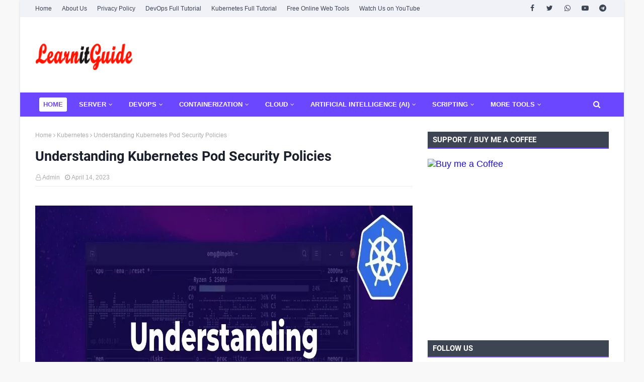

--- FILE ---
content_type: text/html; charset=utf-8
request_url: https://www.google.com/recaptcha/api2/aframe
body_size: 267
content:
<!DOCTYPE HTML><html><head><meta http-equiv="content-type" content="text/html; charset=UTF-8"></head><body><script nonce="psPQZQ0RiuHMvChmN2LVgg">/** Anti-fraud and anti-abuse applications only. See google.com/recaptcha */ try{var clients={'sodar':'https://pagead2.googlesyndication.com/pagead/sodar?'};window.addEventListener("message",function(a){try{if(a.source===window.parent){var b=JSON.parse(a.data);var c=clients[b['id']];if(c){var d=document.createElement('img');d.src=c+b['params']+'&rc='+(localStorage.getItem("rc::a")?sessionStorage.getItem("rc::b"):"");window.document.body.appendChild(d);sessionStorage.setItem("rc::e",parseInt(sessionStorage.getItem("rc::e")||0)+1);localStorage.setItem("rc::h",'1769283167602');}}}catch(b){}});window.parent.postMessage("_grecaptcha_ready", "*");}catch(b){}</script></body></html>